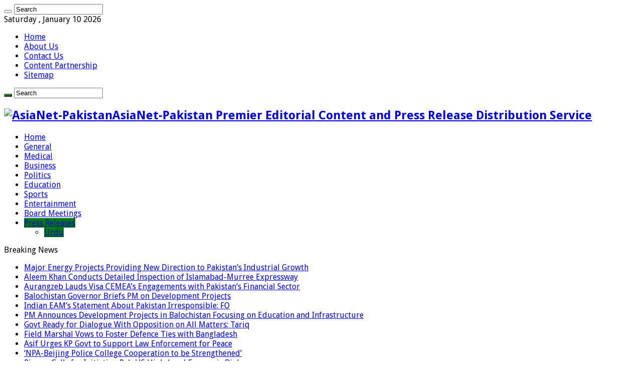

--- FILE ---
content_type: text/html; charset=UTF-8
request_url: https://asianetpakistan.com/international-science-organizations-sign-agreement-to-provide-hardware-for-the-deep-underground-neutrino-experiment/
body_size: 18233
content:
<!DOCTYPE html>
<html lang="en-US" prefix="og: http://ogp.me/ns#">
<head>
    <meta name="google-adsense-account" content="ca-pub-8014524801660126">
<meta charset="UTF-8" />
<link rel="pingback" href="https://asianetpakistan.com/xmlrpc.php" />
<title>International science organizations sign agreement to provide hardware for the Deep Underground Neutrino Experiment &#8211; AsiaNet-Pakistan</title>
<meta property="og:title" content="International science organizations sign agreement to provide hardware for the Deep Underground Neutrino Experiment - AsiaNet-Pakistan"/>
<meta property="og:type" content="article"/>
<meta property="og:description" content="Ten international funding agencies will contribute to the construction of the gigantic particle dete"/>
<meta property="og:url" content="https://asianetpakistan.com/international-science-organizations-sign-agreement-to-provide-hardware-for-the-deep-underground-neutrino-experiment/"/>
<meta property="og:site_name" content="AsiaNet-Pakistan"/>
<meta name='robots' content='max-image-preview:large' />
	<style>img:is([sizes="auto" i], [sizes^="auto," i]) { contain-intrinsic-size: 3000px 1500px }</style>
	<link rel='dns-prefetch' href='//fonts.googleapis.com' />
<link rel="alternate" type="application/rss+xml" title="AsiaNet-Pakistan &raquo; Feed" href="https://asianetpakistan.com/feed/" />
<link rel="alternate" type="application/rss+xml" title="AsiaNet-Pakistan &raquo; Comments Feed" href="https://asianetpakistan.com/comments/feed/" />
<script type="text/javascript">
/* <![CDATA[ */
window._wpemojiSettings = {"baseUrl":"https:\/\/s.w.org\/images\/core\/emoji\/16.0.1\/72x72\/","ext":".png","svgUrl":"https:\/\/s.w.org\/images\/core\/emoji\/16.0.1\/svg\/","svgExt":".svg","source":{"concatemoji":"https:\/\/asianetpakistan.com\/wp-includes\/js\/wp-emoji-release.min.js"}};
/*! This file is auto-generated */
!function(s,n){var o,i,e;function c(e){try{var t={supportTests:e,timestamp:(new Date).valueOf()};sessionStorage.setItem(o,JSON.stringify(t))}catch(e){}}function p(e,t,n){e.clearRect(0,0,e.canvas.width,e.canvas.height),e.fillText(t,0,0);var t=new Uint32Array(e.getImageData(0,0,e.canvas.width,e.canvas.height).data),a=(e.clearRect(0,0,e.canvas.width,e.canvas.height),e.fillText(n,0,0),new Uint32Array(e.getImageData(0,0,e.canvas.width,e.canvas.height).data));return t.every(function(e,t){return e===a[t]})}function u(e,t){e.clearRect(0,0,e.canvas.width,e.canvas.height),e.fillText(t,0,0);for(var n=e.getImageData(16,16,1,1),a=0;a<n.data.length;a++)if(0!==n.data[a])return!1;return!0}function f(e,t,n,a){switch(t){case"flag":return n(e,"\ud83c\udff3\ufe0f\u200d\u26a7\ufe0f","\ud83c\udff3\ufe0f\u200b\u26a7\ufe0f")?!1:!n(e,"\ud83c\udde8\ud83c\uddf6","\ud83c\udde8\u200b\ud83c\uddf6")&&!n(e,"\ud83c\udff4\udb40\udc67\udb40\udc62\udb40\udc65\udb40\udc6e\udb40\udc67\udb40\udc7f","\ud83c\udff4\u200b\udb40\udc67\u200b\udb40\udc62\u200b\udb40\udc65\u200b\udb40\udc6e\u200b\udb40\udc67\u200b\udb40\udc7f");case"emoji":return!a(e,"\ud83e\udedf")}return!1}function g(e,t,n,a){var r="undefined"!=typeof WorkerGlobalScope&&self instanceof WorkerGlobalScope?new OffscreenCanvas(300,150):s.createElement("canvas"),o=r.getContext("2d",{willReadFrequently:!0}),i=(o.textBaseline="top",o.font="600 32px Arial",{});return e.forEach(function(e){i[e]=t(o,e,n,a)}),i}function t(e){var t=s.createElement("script");t.src=e,t.defer=!0,s.head.appendChild(t)}"undefined"!=typeof Promise&&(o="wpEmojiSettingsSupports",i=["flag","emoji"],n.supports={everything:!0,everythingExceptFlag:!0},e=new Promise(function(e){s.addEventListener("DOMContentLoaded",e,{once:!0})}),new Promise(function(t){var n=function(){try{var e=JSON.parse(sessionStorage.getItem(o));if("object"==typeof e&&"number"==typeof e.timestamp&&(new Date).valueOf()<e.timestamp+604800&&"object"==typeof e.supportTests)return e.supportTests}catch(e){}return null}();if(!n){if("undefined"!=typeof Worker&&"undefined"!=typeof OffscreenCanvas&&"undefined"!=typeof URL&&URL.createObjectURL&&"undefined"!=typeof Blob)try{var e="postMessage("+g.toString()+"("+[JSON.stringify(i),f.toString(),p.toString(),u.toString()].join(",")+"));",a=new Blob([e],{type:"text/javascript"}),r=new Worker(URL.createObjectURL(a),{name:"wpTestEmojiSupports"});return void(r.onmessage=function(e){c(n=e.data),r.terminate(),t(n)})}catch(e){}c(n=g(i,f,p,u))}t(n)}).then(function(e){for(var t in e)n.supports[t]=e[t],n.supports.everything=n.supports.everything&&n.supports[t],"flag"!==t&&(n.supports.everythingExceptFlag=n.supports.everythingExceptFlag&&n.supports[t]);n.supports.everythingExceptFlag=n.supports.everythingExceptFlag&&!n.supports.flag,n.DOMReady=!1,n.readyCallback=function(){n.DOMReady=!0}}).then(function(){return e}).then(function(){var e;n.supports.everything||(n.readyCallback(),(e=n.source||{}).concatemoji?t(e.concatemoji):e.wpemoji&&e.twemoji&&(t(e.twemoji),t(e.wpemoji)))}))}((window,document),window._wpemojiSettings);
/* ]]> */
</script>

<style id='wp-emoji-styles-inline-css' type='text/css'>

	img.wp-smiley, img.emoji {
		display: inline !important;
		border: none !important;
		box-shadow: none !important;
		height: 1em !important;
		width: 1em !important;
		margin: 0 0.07em !important;
		vertical-align: -0.1em !important;
		background: none !important;
		padding: 0 !important;
	}
</style>
<link rel='stylesheet' id='wp-block-library-css' href='https://asianetpakistan.com/wp-includes/css/dist/block-library/style.min.css' type='text/css' media='all' />
<style id='classic-theme-styles-inline-css' type='text/css'>
/*! This file is auto-generated */
.wp-block-button__link{color:#fff;background-color:#32373c;border-radius:9999px;box-shadow:none;text-decoration:none;padding:calc(.667em + 2px) calc(1.333em + 2px);font-size:1.125em}.wp-block-file__button{background:#32373c;color:#fff;text-decoration:none}
</style>
<style id='global-styles-inline-css' type='text/css'>
:root{--wp--preset--aspect-ratio--square: 1;--wp--preset--aspect-ratio--4-3: 4/3;--wp--preset--aspect-ratio--3-4: 3/4;--wp--preset--aspect-ratio--3-2: 3/2;--wp--preset--aspect-ratio--2-3: 2/3;--wp--preset--aspect-ratio--16-9: 16/9;--wp--preset--aspect-ratio--9-16: 9/16;--wp--preset--color--black: #000000;--wp--preset--color--cyan-bluish-gray: #abb8c3;--wp--preset--color--white: #ffffff;--wp--preset--color--pale-pink: #f78da7;--wp--preset--color--vivid-red: #cf2e2e;--wp--preset--color--luminous-vivid-orange: #ff6900;--wp--preset--color--luminous-vivid-amber: #fcb900;--wp--preset--color--light-green-cyan: #7bdcb5;--wp--preset--color--vivid-green-cyan: #00d084;--wp--preset--color--pale-cyan-blue: #8ed1fc;--wp--preset--color--vivid-cyan-blue: #0693e3;--wp--preset--color--vivid-purple: #9b51e0;--wp--preset--gradient--vivid-cyan-blue-to-vivid-purple: linear-gradient(135deg,rgba(6,147,227,1) 0%,rgb(155,81,224) 100%);--wp--preset--gradient--light-green-cyan-to-vivid-green-cyan: linear-gradient(135deg,rgb(122,220,180) 0%,rgb(0,208,130) 100%);--wp--preset--gradient--luminous-vivid-amber-to-luminous-vivid-orange: linear-gradient(135deg,rgba(252,185,0,1) 0%,rgba(255,105,0,1) 100%);--wp--preset--gradient--luminous-vivid-orange-to-vivid-red: linear-gradient(135deg,rgba(255,105,0,1) 0%,rgb(207,46,46) 100%);--wp--preset--gradient--very-light-gray-to-cyan-bluish-gray: linear-gradient(135deg,rgb(238,238,238) 0%,rgb(169,184,195) 100%);--wp--preset--gradient--cool-to-warm-spectrum: linear-gradient(135deg,rgb(74,234,220) 0%,rgb(151,120,209) 20%,rgb(207,42,186) 40%,rgb(238,44,130) 60%,rgb(251,105,98) 80%,rgb(254,248,76) 100%);--wp--preset--gradient--blush-light-purple: linear-gradient(135deg,rgb(255,206,236) 0%,rgb(152,150,240) 100%);--wp--preset--gradient--blush-bordeaux: linear-gradient(135deg,rgb(254,205,165) 0%,rgb(254,45,45) 50%,rgb(107,0,62) 100%);--wp--preset--gradient--luminous-dusk: linear-gradient(135deg,rgb(255,203,112) 0%,rgb(199,81,192) 50%,rgb(65,88,208) 100%);--wp--preset--gradient--pale-ocean: linear-gradient(135deg,rgb(255,245,203) 0%,rgb(182,227,212) 50%,rgb(51,167,181) 100%);--wp--preset--gradient--electric-grass: linear-gradient(135deg,rgb(202,248,128) 0%,rgb(113,206,126) 100%);--wp--preset--gradient--midnight: linear-gradient(135deg,rgb(2,3,129) 0%,rgb(40,116,252) 100%);--wp--preset--font-size--small: 13px;--wp--preset--font-size--medium: 20px;--wp--preset--font-size--large: 36px;--wp--preset--font-size--x-large: 42px;--wp--preset--spacing--20: 0.44rem;--wp--preset--spacing--30: 0.67rem;--wp--preset--spacing--40: 1rem;--wp--preset--spacing--50: 1.5rem;--wp--preset--spacing--60: 2.25rem;--wp--preset--spacing--70: 3.38rem;--wp--preset--spacing--80: 5.06rem;--wp--preset--shadow--natural: 6px 6px 9px rgba(0, 0, 0, 0.2);--wp--preset--shadow--deep: 12px 12px 50px rgba(0, 0, 0, 0.4);--wp--preset--shadow--sharp: 6px 6px 0px rgba(0, 0, 0, 0.2);--wp--preset--shadow--outlined: 6px 6px 0px -3px rgba(255, 255, 255, 1), 6px 6px rgba(0, 0, 0, 1);--wp--preset--shadow--crisp: 6px 6px 0px rgba(0, 0, 0, 1);}:where(.is-layout-flex){gap: 0.5em;}:where(.is-layout-grid){gap: 0.5em;}body .is-layout-flex{display: flex;}.is-layout-flex{flex-wrap: wrap;align-items: center;}.is-layout-flex > :is(*, div){margin: 0;}body .is-layout-grid{display: grid;}.is-layout-grid > :is(*, div){margin: 0;}:where(.wp-block-columns.is-layout-flex){gap: 2em;}:where(.wp-block-columns.is-layout-grid){gap: 2em;}:where(.wp-block-post-template.is-layout-flex){gap: 1.25em;}:where(.wp-block-post-template.is-layout-grid){gap: 1.25em;}.has-black-color{color: var(--wp--preset--color--black) !important;}.has-cyan-bluish-gray-color{color: var(--wp--preset--color--cyan-bluish-gray) !important;}.has-white-color{color: var(--wp--preset--color--white) !important;}.has-pale-pink-color{color: var(--wp--preset--color--pale-pink) !important;}.has-vivid-red-color{color: var(--wp--preset--color--vivid-red) !important;}.has-luminous-vivid-orange-color{color: var(--wp--preset--color--luminous-vivid-orange) !important;}.has-luminous-vivid-amber-color{color: var(--wp--preset--color--luminous-vivid-amber) !important;}.has-light-green-cyan-color{color: var(--wp--preset--color--light-green-cyan) !important;}.has-vivid-green-cyan-color{color: var(--wp--preset--color--vivid-green-cyan) !important;}.has-pale-cyan-blue-color{color: var(--wp--preset--color--pale-cyan-blue) !important;}.has-vivid-cyan-blue-color{color: var(--wp--preset--color--vivid-cyan-blue) !important;}.has-vivid-purple-color{color: var(--wp--preset--color--vivid-purple) !important;}.has-black-background-color{background-color: var(--wp--preset--color--black) !important;}.has-cyan-bluish-gray-background-color{background-color: var(--wp--preset--color--cyan-bluish-gray) !important;}.has-white-background-color{background-color: var(--wp--preset--color--white) !important;}.has-pale-pink-background-color{background-color: var(--wp--preset--color--pale-pink) !important;}.has-vivid-red-background-color{background-color: var(--wp--preset--color--vivid-red) !important;}.has-luminous-vivid-orange-background-color{background-color: var(--wp--preset--color--luminous-vivid-orange) !important;}.has-luminous-vivid-amber-background-color{background-color: var(--wp--preset--color--luminous-vivid-amber) !important;}.has-light-green-cyan-background-color{background-color: var(--wp--preset--color--light-green-cyan) !important;}.has-vivid-green-cyan-background-color{background-color: var(--wp--preset--color--vivid-green-cyan) !important;}.has-pale-cyan-blue-background-color{background-color: var(--wp--preset--color--pale-cyan-blue) !important;}.has-vivid-cyan-blue-background-color{background-color: var(--wp--preset--color--vivid-cyan-blue) !important;}.has-vivid-purple-background-color{background-color: var(--wp--preset--color--vivid-purple) !important;}.has-black-border-color{border-color: var(--wp--preset--color--black) !important;}.has-cyan-bluish-gray-border-color{border-color: var(--wp--preset--color--cyan-bluish-gray) !important;}.has-white-border-color{border-color: var(--wp--preset--color--white) !important;}.has-pale-pink-border-color{border-color: var(--wp--preset--color--pale-pink) !important;}.has-vivid-red-border-color{border-color: var(--wp--preset--color--vivid-red) !important;}.has-luminous-vivid-orange-border-color{border-color: var(--wp--preset--color--luminous-vivid-orange) !important;}.has-luminous-vivid-amber-border-color{border-color: var(--wp--preset--color--luminous-vivid-amber) !important;}.has-light-green-cyan-border-color{border-color: var(--wp--preset--color--light-green-cyan) !important;}.has-vivid-green-cyan-border-color{border-color: var(--wp--preset--color--vivid-green-cyan) !important;}.has-pale-cyan-blue-border-color{border-color: var(--wp--preset--color--pale-cyan-blue) !important;}.has-vivid-cyan-blue-border-color{border-color: var(--wp--preset--color--vivid-cyan-blue) !important;}.has-vivid-purple-border-color{border-color: var(--wp--preset--color--vivid-purple) !important;}.has-vivid-cyan-blue-to-vivid-purple-gradient-background{background: var(--wp--preset--gradient--vivid-cyan-blue-to-vivid-purple) !important;}.has-light-green-cyan-to-vivid-green-cyan-gradient-background{background: var(--wp--preset--gradient--light-green-cyan-to-vivid-green-cyan) !important;}.has-luminous-vivid-amber-to-luminous-vivid-orange-gradient-background{background: var(--wp--preset--gradient--luminous-vivid-amber-to-luminous-vivid-orange) !important;}.has-luminous-vivid-orange-to-vivid-red-gradient-background{background: var(--wp--preset--gradient--luminous-vivid-orange-to-vivid-red) !important;}.has-very-light-gray-to-cyan-bluish-gray-gradient-background{background: var(--wp--preset--gradient--very-light-gray-to-cyan-bluish-gray) !important;}.has-cool-to-warm-spectrum-gradient-background{background: var(--wp--preset--gradient--cool-to-warm-spectrum) !important;}.has-blush-light-purple-gradient-background{background: var(--wp--preset--gradient--blush-light-purple) !important;}.has-blush-bordeaux-gradient-background{background: var(--wp--preset--gradient--blush-bordeaux) !important;}.has-luminous-dusk-gradient-background{background: var(--wp--preset--gradient--luminous-dusk) !important;}.has-pale-ocean-gradient-background{background: var(--wp--preset--gradient--pale-ocean) !important;}.has-electric-grass-gradient-background{background: var(--wp--preset--gradient--electric-grass) !important;}.has-midnight-gradient-background{background: var(--wp--preset--gradient--midnight) !important;}.has-small-font-size{font-size: var(--wp--preset--font-size--small) !important;}.has-medium-font-size{font-size: var(--wp--preset--font-size--medium) !important;}.has-large-font-size{font-size: var(--wp--preset--font-size--large) !important;}.has-x-large-font-size{font-size: var(--wp--preset--font-size--x-large) !important;}
:where(.wp-block-post-template.is-layout-flex){gap: 1.25em;}:where(.wp-block-post-template.is-layout-grid){gap: 1.25em;}
:where(.wp-block-columns.is-layout-flex){gap: 2em;}:where(.wp-block-columns.is-layout-grid){gap: 2em;}
:root :where(.wp-block-pullquote){font-size: 1.5em;line-height: 1.6;}
</style>
<link rel='stylesheet' id='dashicons-css' href='https://asianetpakistan.com/wp-includes/css/dashicons.min.css' type='text/css' media='all' />
<link rel='stylesheet' id='admin-bar-css' href='https://asianetpakistan.com/wp-includes/css/admin-bar.min.css' type='text/css' media='all' />
<style id='admin-bar-inline-css' type='text/css'>

    /* Hide CanvasJS credits for P404 charts specifically */
    #p404RedirectChart .canvasjs-chart-credit {
        display: none !important;
    }
    
    #p404RedirectChart canvas {
        border-radius: 6px;
    }

    .p404-redirect-adminbar-weekly-title {
        font-weight: bold;
        font-size: 14px;
        color: #fff;
        margin-bottom: 6px;
    }

    #wpadminbar #wp-admin-bar-p404_free_top_button .ab-icon:before {
        content: "\f103";
        color: #dc3545;
        top: 3px;
    }
    
    #wp-admin-bar-p404_free_top_button .ab-item {
        min-width: 80px !important;
        padding: 0px !important;
    }
    
    /* Ensure proper positioning and z-index for P404 dropdown */
    .p404-redirect-adminbar-dropdown-wrap { 
        min-width: 0; 
        padding: 0;
        position: static !important;
    }
    
    #wpadminbar #wp-admin-bar-p404_free_top_button_dropdown {
        position: static !important;
    }
    
    #wpadminbar #wp-admin-bar-p404_free_top_button_dropdown .ab-item {
        padding: 0 !important;
        margin: 0 !important;
    }
    
    .p404-redirect-dropdown-container {
        min-width: 340px;
        padding: 18px 18px 12px 18px;
        background: #23282d !important;
        color: #fff;
        border-radius: 12px;
        box-shadow: 0 8px 32px rgba(0,0,0,0.25);
        margin-top: 10px;
        position: relative !important;
        z-index: 999999 !important;
        display: block !important;
        border: 1px solid #444;
    }
    
    /* Ensure P404 dropdown appears on hover */
    #wpadminbar #wp-admin-bar-p404_free_top_button .p404-redirect-dropdown-container { 
        display: none !important;
    }
    
    #wpadminbar #wp-admin-bar-p404_free_top_button:hover .p404-redirect-dropdown-container { 
        display: block !important;
    }
    
    #wpadminbar #wp-admin-bar-p404_free_top_button:hover #wp-admin-bar-p404_free_top_button_dropdown .p404-redirect-dropdown-container {
        display: block !important;
    }
    
    .p404-redirect-card {
        background: #2c3338;
        border-radius: 8px;
        padding: 18px 18px 12px 18px;
        box-shadow: 0 2px 8px rgba(0,0,0,0.07);
        display: flex;
        flex-direction: column;
        align-items: flex-start;
        border: 1px solid #444;
    }
    
    .p404-redirect-btn {
        display: inline-block;
        background: #dc3545;
        color: #fff !important;
        font-weight: bold;
        padding: 5px 22px;
        border-radius: 8px;
        text-decoration: none;
        font-size: 17px;
        transition: background 0.2s, box-shadow 0.2s;
        margin-top: 8px;
        box-shadow: 0 2px 8px rgba(220,53,69,0.15);
        text-align: center;
        line-height: 1.6;
    }
    
    .p404-redirect-btn:hover {
        background: #c82333;
        color: #fff !important;
        box-shadow: 0 4px 16px rgba(220,53,69,0.25);
    }
    
    /* Prevent conflicts with other admin bar dropdowns */
    #wpadminbar .ab-top-menu > li:hover > .ab-item,
    #wpadminbar .ab-top-menu > li.hover > .ab-item {
        z-index: auto;
    }
    
    #wpadminbar #wp-admin-bar-p404_free_top_button:hover > .ab-item {
        z-index: 999998 !important;
    }
    
</style>
<link rel='stylesheet' id='contact-form-7-css' href='https://asianetpakistan.com/wp-content/plugins/contact-form-7/includes/css/styles.css' type='text/css' media='all' />
<link rel='stylesheet' id='customwprest-css' href='https://asianetpakistan.com/wp-content/plugins/custom-wp-rest-api/public/css/customwprest-public.css' type='text/css' media='all' />
<link rel='stylesheet' id='taqyeem-buttons-style-css' href='https://asianetpakistan.com/wp-content/plugins/taqyeem-buttons/assets/style.css' type='text/css' media='all' />
<link rel='stylesheet' id='taqyeem-style-css' href='https://asianetpakistan.com/wp-content/plugins/taqyeem/style.css' type='text/css' media='all' />
<link rel='stylesheet' id='tie-style-css' href='https://asianetpakistan.com/wp-content/themes/sahifa/style.css' type='text/css' media='all' />
<link rel='stylesheet' id='tie-ilightbox-skin-css' href='https://asianetpakistan.com/wp-content/themes/sahifa/css/ilightbox/dark-skin/skin.css' type='text/css' media='all' />
<link rel='stylesheet' id='Droid+Sans-css' href='https://fonts.googleapis.com/css?family=Droid+Sans%3Aregular%2C700' type='text/css' media='all' />
<script type="text/javascript" src="https://asianetpakistan.com/wp-includes/js/jquery/jquery.min.js" id="jquery-core-js"></script>
<script type="text/javascript" src="https://asianetpakistan.com/wp-includes/js/jquery/jquery-migrate.min.js" id="jquery-migrate-js"></script>
<script type="text/javascript" src="https://asianetpakistan.com/wp-content/plugins/custom-wp-rest-api/public/js/customwprest-public.js" id="customwprest-js"></script>
<script type="text/javascript" src="https://asianetpakistan.com/wp-content/plugins/taqyeem/js/tie.js" id="taqyeem-main-js"></script>
<link rel="https://api.w.org/" href="https://asianetpakistan.com/wp-json/" /><link rel="alternate" title="JSON" type="application/json" href="https://asianetpakistan.com/wp-json/wp/v2/posts/538045" /><link rel="EditURI" type="application/rsd+xml" title="RSD" href="https://asianetpakistan.com/xmlrpc.php?rsd" />
<meta name="generator" content="WordPress 6.8.3" />
<link rel="canonical" href="https://asianetpakistan.com/international-science-organizations-sign-agreement-to-provide-hardware-for-the-deep-underground-neutrino-experiment/" />
<link rel='shortlink' href='https://asianetpakistan.com/?p=538045' />
<link rel="alternate" title="oEmbed (JSON)" type="application/json+oembed" href="https://asianetpakistan.com/wp-json/oembed/1.0/embed?url=https%3A%2F%2Fasianetpakistan.com%2Finternational-science-organizations-sign-agreement-to-provide-hardware-for-the-deep-underground-neutrino-experiment%2F" />
<link rel="alternate" title="oEmbed (XML)" type="text/xml+oembed" href="https://asianetpakistan.com/wp-json/oembed/1.0/embed?url=https%3A%2F%2Fasianetpakistan.com%2Finternational-science-organizations-sign-agreement-to-provide-hardware-for-the-deep-underground-neutrino-experiment%2F&#038;format=xml" />
<script type='text/javascript'>
/* <![CDATA[ */
var taqyeem = {"ajaxurl":"https://asianetpakistan.com/wp-admin/admin-ajax.php" , "your_rating":"Your Rating:"};
/* ]]> */
</script>

<style type="text/css" media="screen">

</style>
<link rel="shortcut icon" href="https://asianetpakistan.com/wp-content/uploads/2020/06/logo-f21.png" title="Favicon" />
<!--[if IE]>
<script type="text/javascript">jQuery(document).ready(function (){ jQuery(".menu-item").has("ul").children("a").attr("aria-haspopup", "true");});</script>
<![endif]-->
<!--[if lt IE 9]>
<script src="https://asianetpakistan.com/wp-content/themes/sahifa/js/html5.js"></script>
<script src="https://asianetpakistan.com/wp-content/themes/sahifa/js/selectivizr-min.js"></script>
<![endif]-->
<!--[if IE 9]>
<link rel="stylesheet" type="text/css" media="all" href="https://asianetpakistan.com/wp-content/themes/sahifa/css/ie9.css" />
<![endif]-->
<!--[if IE 8]>
<link rel="stylesheet" type="text/css" media="all" href="https://asianetpakistan.com/wp-content/themes/sahifa/css/ie8.css" />
<![endif]-->
<!--[if IE 7]>
<link rel="stylesheet" type="text/css" media="all" href="https://asianetpakistan.com/wp-content/themes/sahifa/css/ie7.css" />
<![endif]-->


<meta name="viewport" content="width=device-width, initial-scale=1.0" />



<style type="text/css" media="screen">

body{
	font-family: 'Droid Sans';
}

#main-nav,
.cat-box-content,
#sidebar .widget-container,
.post-listing,
#commentform {
	border-bottom-color: #027a02;
}

.search-block .search-button,
#topcontrol,
#main-nav ul li.current-menu-item a,
#main-nav ul li.current-menu-item a:hover,
#main-nav ul li.current_page_parent a,
#main-nav ul li.current_page_parent a:hover,
#main-nav ul li.current-menu-parent a,
#main-nav ul li.current-menu-parent a:hover,
#main-nav ul li.current-page-ancestor a,
#main-nav ul li.current-page-ancestor a:hover,
.pagination span.current,
.share-post span.share-text,
.flex-control-paging li a.flex-active,
.ei-slider-thumbs li.ei-slider-element,
.review-percentage .review-item span span,
.review-final-score,
.button,
a.button,
a.more-link,
#main-content input[type="submit"],
.form-submit #submit,
#login-form .login-button,
.widget-feedburner .feedburner-subscribe,
input[type="submit"],
#buddypress button,
#buddypress a.button,
#buddypress input[type=submit],
#buddypress input[type=reset],
#buddypress ul.button-nav li a,
#buddypress div.generic-button a,
#buddypress .comment-reply-link,
#buddypress div.item-list-tabs ul li a span,
#buddypress div.item-list-tabs ul li.selected a,
#buddypress div.item-list-tabs ul li.current a,
#buddypress #members-directory-form div.item-list-tabs ul li.selected span,
#members-list-options a.selected,
#groups-list-options a.selected,
body.dark-skin #buddypress div.item-list-tabs ul li a span,
body.dark-skin #buddypress div.item-list-tabs ul li.selected a,
body.dark-skin #buddypress div.item-list-tabs ul li.current a,
body.dark-skin #members-list-options a.selected,
body.dark-skin #groups-list-options a.selected,
.search-block-large .search-button,
#featured-posts .flex-next:hover,
#featured-posts .flex-prev:hover,
a.tie-cart span.shooping-count,
.woocommerce span.onsale,
.woocommerce-page span.onsale ,
.woocommerce .widget_price_filter .ui-slider .ui-slider-handle,
.woocommerce-page .widget_price_filter .ui-slider .ui-slider-handle,
#check-also-close,
a.post-slideshow-next,
a.post-slideshow-prev,
.widget_price_filter .ui-slider .ui-slider-handle,
.quantity .minus:hover,
.quantity .plus:hover,
.mejs-container .mejs-controls .mejs-time-rail .mejs-time-current,
#reading-position-indicator  {
	background-color:#027a02;
}

::-webkit-scrollbar-thumb{
	background-color:#027a02 !important;
}

#theme-footer,
#theme-header,
.top-nav ul li.current-menu-item:before,
#main-nav .menu-sub-content ,
#main-nav ul ul,
#check-also-box {
	border-top-color: #027a02;
}

.search-block:after {
	border-right-color:#027a02;
}

body.rtl .search-block:after {
	border-left-color:#027a02;
}

#main-nav ul > li.menu-item-has-children:hover > a:after,
#main-nav ul > li.mega-menu:hover > a:after {
	border-color:transparent transparent #027a02;
}

.widget.timeline-posts li a:hover,
.widget.timeline-posts li a:hover span.tie-date {
	color: #027a02;
}

.widget.timeline-posts li a:hover span.tie-date:before {
	background: #027a02;
	border-color: #027a02;
}

#order_review,
#order_review_heading {
	border-color: #027a02;
}


#main-nav ul li a:hover, #main-nav ul li:hover > a, #main-nav ul :hover > a , #main-nav  ul ul li:hover > a, #main-nav  ul ul :hover > a {
	color: #d9d9d9;
}
		
</style>

		<script type="text/javascript">
			/* <![CDATA[ */
				var sf_position = '0';
				var sf_templates = "<a href=\"{search_url_escaped}\">View All Results<\/a>";
				var sf_input = '.search-live';
				jQuery(document).ready(function(){
					jQuery(sf_input).ajaxyLiveSearch({"expand":false,"searchUrl":"https:\/\/asianetpakistan.com\/?s=%s","text":"Search","delay":500,"iwidth":180,"width":315,"ajaxUrl":"https:\/\/asianetpakistan.com\/wp-admin\/admin-ajax.php","rtl":0});
					jQuery(".live-search_ajaxy-selective-input").keyup(function() {
						var width = jQuery(this).val().length * 8;
						if(width < 50) {
							width = 50;
						}
						jQuery(this).width(width);
					});
					jQuery(".live-search_ajaxy-selective-search").click(function() {
						jQuery(this).find(".live-search_ajaxy-selective-input").focus();
					});
					jQuery(".live-search_ajaxy-selective-close").click(function() {
						jQuery(this).parent().remove();
					});
				});
			/* ]]> */
		</script>
			
	<script type="text/javascript">
    (function (p,l,s) {
        var c=l.getElementsByTagName('link'),f=c[c.length-1],j=l.createElement('link');j.async=true;j.rel='stylesheet'; 
        j.type='text/'+s; j.href='https://www.plsclear.com/'+s+'/'+p+'.'+s; f.parentNode.insertBefore(j,f);
    })('qlbtn', document, 'css'); 
    function clearSearchBtn(isn) {
        window.open('https://www.plsclear.com/pages/ClearWizard.aspx?provider=[Asianet-Pakistan]&id=' + isn);
    }
</script>
                
</head>
<body id="top" class="wp-singular post-template-default single single-post postid-538045 single-format-standard wp-theme-sahifa lazy-enabled">

<div class="wrapper-outer">

	<div class="background-cover"></div>

	<aside id="slide-out">

			<div class="search-mobile">
			<form method="get" id="searchform-mobile" action="https://asianetpakistan.com/">
				<button class="search-button" type="submit" value="Search"><i class="fa fa-search"></i></button>
				<input type="text" id="s-mobile" name="s" title="Search" value="Search" onfocus="if (this.value == 'Search') {this.value = '';}" onblur="if (this.value == '') {this.value = 'Search';}"  />
			</form>
		</div><!-- .search-mobile /-->
	
			<div class="social-icons">
		<a class="ttip-none" title="Rss" href="https://asianetpakistan.com/feed/" target="_blank"><i class="fa fa-rss"></i></a><a class="ttip-none" title="Twitter" href="https://twitter.com/AsianetPakistan" target="_blank"><i class="fa fa-twitter"></i></a><a class="ttip-none" title="LinkedIn" href="https://pk.linkedin.com/company/asianet-pakistan" target="_blank"><i class="fa fa-linkedin"></i></a>
			</div>

	
		<div id="mobile-menu"  class="mobile-hide-icons"></div>
	</aside><!-- #slide-out /-->

		<div id="wrapper" class="wide-layout">
		<div class="inner-wrapper">

		<header id="theme-header" class="theme-header center-logo">
						<div id="top-nav" class="top-nav">
				<div class="container">

							<span class="today-date">Saturday , January 10 2026</span>
				<div class="top-menu"><ul id="menu-pages" class="menu"><li id="menu-item-15145" class="menu-item menu-item-type-custom menu-item-object-custom menu-item-home menu-item-15145"><a href="https://asianetpakistan.com/">Home</a></li>
<li id="menu-item-15146" class="menu-item menu-item-type-post_type menu-item-object-page menu-item-15146"><a href="https://asianetpakistan.com/about-us/">About Us</a></li>
<li id="menu-item-15147" class="menu-item menu-item-type-post_type menu-item-object-page menu-item-15147"><a href="https://asianetpakistan.com/contact-us/">Contact Us</a></li>
<li id="menu-item-15148" class="menu-item menu-item-type-post_type menu-item-object-page menu-item-15148"><a href="https://asianetpakistan.com/news-feed-asianet-pakistan/">Content Partnership</a></li>
<li id="menu-item-467257" class="menu-item menu-item-type-post_type menu-item-object-page menu-item-467257"><a href="https://asianetpakistan.com/sitemap-xml/">Sitemap</a></li>
</ul></div>
						<div class="search-block">
						<form method="get" id="searchform-header" action="https://asianetpakistan.com/">
							<button class="search-button" type="submit" value="Search"><i class="fa fa-search"></i></button>
							<input class="search-live" type="text" id="s-header" name="s" title="Search" value="Search" onfocus="if (this.value == 'Search') {this.value = '';}" onblur="if (this.value == '') {this.value = 'Search';}"  />
						</form>
					</div><!-- .search-block /-->
	
	
				</div><!-- .container /-->
			</div><!-- .top-menu /-->
			
		<div class="header-content">

					<a id="slide-out-open" class="slide-out-open" href="#"><span></span></a>
		
			<div class="logo">
			<h2>								<a title="AsiaNet-Pakistan" href="https://asianetpakistan.com/">
					<img src="https://asianetpakistan.com/wp-content/uploads/2025/02/asianet-e1738906954689.png" alt="AsiaNet-Pakistan"  /><strong>AsiaNet-Pakistan Premier Editorial Content and Press Release Distribution Service</strong>
				</a>
			</h2>			</div><!-- .logo /-->
			<div class="e3lan e3lan-top">			<script async src="https://pagead2.googlesyndication.com/pagead/js/adsbygoogle.js?client=ca-pub-8014524801660126"
     crossorigin="anonymous"></script>				</div>			<div class="clear"></div>

		</div>
													<nav id="main-nav" class="fixed-enabled">
				<div class="container">

				
					<div class="main-menu"><ul id="menu-categories" class="menu"><li id="menu-item-491405" class="menu-item menu-item-type-custom menu-item-object-custom menu-item-home menu-item-491405"><a href="https://asianetpakistan.com/"><i class="fa fa-home"></i>Home</a></li>
<li id="menu-item-491406" class="menu-item menu-item-type-taxonomy menu-item-object-category menu-item-491406"><a href="https://asianetpakistan.com/category/general/">General</a></li>
<li id="menu-item-509512" class="menu-item menu-item-type-taxonomy menu-item-object-category menu-item-509512"><a href="https://asianetpakistan.com/category/medical/">Medical</a></li>
<li id="menu-item-485032" class="menu-item menu-item-type-taxonomy menu-item-object-category menu-item-485032"><a href="https://asianetpakistan.com/category/business/">Business</a></li>
<li id="menu-item-509514" class="menu-item menu-item-type-taxonomy menu-item-object-category menu-item-509514"><a href="https://asianetpakistan.com/category/politics/">Politics</a></li>
<li id="menu-item-472707" class="menu-item menu-item-type-taxonomy menu-item-object-category menu-item-472707"><a href="https://asianetpakistan.com/category/education/">Education</a></li>
<li id="menu-item-509516" class="menu-item menu-item-type-taxonomy menu-item-object-category menu-item-509516"><a href="https://asianetpakistan.com/category/sports-2/">Sports</a></li>
<li id="menu-item-509518" class="menu-item menu-item-type-taxonomy menu-item-object-category menu-item-509518"><a href="https://asianetpakistan.com/category/entertainment/">Entertainment</a></li>
<li id="menu-item-485034" class="menu-item menu-item-type-taxonomy menu-item-object-category menu-item-485034"><a href="https://asianetpakistan.com/category/board-meetings/">Board Meetings</a></li>
<li id="menu-item-467255" class="menu-item menu-item-type-taxonomy menu-item-object-category current-post-ancestor current-menu-parent current-post-parent menu-item-has-children menu-item-467255"><a href="https://asianetpakistan.com/category/press-release/">Press Releases</a>
<ul class="sub-menu menu-sub-content">
	<li id="menu-item-663497" class="menu-item menu-item-type-taxonomy menu-item-object-category menu-item-663497"><a href="https://asianetpakistan.com/category/urdu/">Urdu</a></li>
</ul>
</li>
</ul></div>										<a href="https://asianetpakistan.com/?tierand=1" class="random-article ttip" title="Random Article"><i class="fa fa-random"></i></a>
					
					
				</div>
			</nav><!-- .main-nav /-->
					</header><!-- #header /-->

		
	<div class="clear"></div>
	<div id="breaking-news" class="breaking-news">
		<span class="breaking-news-title"><i class="fa fa-bolt"></i> <span>Breaking News</span></span>
		
					<ul>
					<li><a href="https://asianetpakistan.com/major-energy-projects-providing-new-direction-to-pakistans-industrial-growth/" title="Major Energy Projects Providing New Direction to Pakistan&#8217;s Industrial Growth">Major Energy Projects Providing New Direction to Pakistan&#8217;s Industrial Growth</a></li>
					<li><a href="https://asianetpakistan.com/aleem-khan-conducts-detailed-inspection-of-islamabad-murree-expressway/" title="Aleem Khan Conducts Detailed Inspection of Islamabad-Murree Expressway">Aleem Khan Conducts Detailed Inspection of Islamabad-Murree Expressway</a></li>
					<li><a href="https://asianetpakistan.com/aurangzeb-lauds-visa-cemeas-engagements-with-pakistans-financial-sector/" title="Aurangzeb Lauds Visa CEMEA&#8217;s Engagements with Pakistan&#8217;s Financial Sector">Aurangzeb Lauds Visa CEMEA&#8217;s Engagements with Pakistan&#8217;s Financial Sector</a></li>
					<li><a href="https://asianetpakistan.com/balochistan-governor-briefs-pm-on-development-projects/" title="Balochistan Governor Briefs PM on Development Projects">Balochistan Governor Briefs PM on Development Projects</a></li>
					<li><a href="https://asianetpakistan.com/indian-eams-statement-about-pakistan-irresponsible-fo/" title="Indian EAM&#8217;s Statement About Pakistan Irresponsible: FO">Indian EAM&#8217;s Statement About Pakistan Irresponsible: FO</a></li>
					<li><a href="https://asianetpakistan.com/pm-announces-development-projects-in-balochistan-focusing-on-education-and-infrastructure/" title="PM Announces Development Projects in Balochistan Focusing on Education and Infrastructure">PM Announces Development Projects in Balochistan Focusing on Education and Infrastructure</a></li>
					<li><a href="https://asianetpakistan.com/govt-ready-for-dialogue-with-opposition-on-all-matters-tariq/" title="Govt Ready for Dialogue With Opposition on All Matters: Tariq">Govt Ready for Dialogue With Opposition on All Matters: Tariq</a></li>
					<li><a href="https://asianetpakistan.com/field-marshal-vows-to-foster-defence-ties-with-bangladesh/" title="Field Marshal Vows to Foster Defence Ties with Bangladesh">Field Marshal Vows to Foster Defence Ties with Bangladesh</a></li>
					<li><a href="https://asianetpakistan.com/asif-urges-kp-govt-to-support-law-enforcement-for-peace/" title="Asif Urges KP Govt to Support Law Enforcement for Peace">Asif Urges KP Govt to Support Law Enforcement for Peace</a></li>
					<li><a href="https://asianetpakistan.com/npa-beijing-police-college-cooperation-to-be-strengthened/" title="&#8216;NPA-Beijing Police College Cooperation to be Strengthened&#8217;">&#8216;NPA-Beijing Police College Cooperation to be Strengthened&#8217;</a></li>
					<li><a href="https://asianetpakistan.com/rizwan-calls-for-initiating-pak-us-high-level-economic-dialogue/" title="Rizwan Calls for Initiating Pak-US High-Level Economic Dialogue">Rizwan Calls for Initiating Pak-US High-Level Economic Dialogue</a></li>
					<li><a href="https://asianetpakistan.com/bangladesh-air-chief-seeks-to-strengthen-defence-cooperation-with-pakistan/" title="Bangladesh Air Chief Seeks to Strengthen Defence Cooperation with Pakistan">Bangladesh Air Chief Seeks to Strengthen Defence Cooperation with Pakistan</a></li>
					<li><a href="https://asianetpakistan.com/saudi-commander-lauds-pakistans-role-in-promoting-regional-peace/" title="Saudi Commander Lauds Pakistan&#8217;s Role in Promoting Regional Peace">Saudi Commander Lauds Pakistan&#8217;s Role in Promoting Regional Peace</a></li>
					<li><a href="https://asianetpakistan.com/five-danish-schools-to-be-established-in-balochistan-this-year-governor/" title="Five Danish Schools to Be Established in Balochistan This Year: Governor">Five Danish Schools to Be Established in Balochistan This Year: Governor</a></li>
					<li><a href="https://asianetpakistan.com/pak-eu-academic-ties-strengthened-through-erasmus-plus-engagement/" title="Pak-EU Academic Ties Strengthened Through Erasmus Plus Engagement">Pak-EU Academic Ties Strengthened Through Erasmus Plus Engagement</a></li>
					<li><a href="https://asianetpakistan.com/railways-minister-announces-to-upgrade-all-railway-stations/" title="Railways Minister Announces to Upgrade All Railway Stations">Railways Minister Announces to Upgrade All Railway Stations</a></li>
					<li><a href="https://asianetpakistan.com/ppra-and-gbppra-sign-mou-to-implement-epads-in-gilgit-baltistan/" title="PPRA and GBPPRA Sign MoU to Implement EPADS in Gilgit-Baltistan">PPRA and GBPPRA Sign MoU to Implement EPADS in Gilgit-Baltistan</a></li>
					<li><a href="https://asianetpakistan.com/pakistan-and-bangladesh-discuss-recent-regional-developments/" title="Pakistan and Bangladesh Discuss Recent Regional Developments">Pakistan and Bangladesh Discuss Recent Regional Developments</a></li>
					<li><a href="https://asianetpakistan.com/armed-forces-remain-steadfast-in-safeguarding-countrys-sovereignty-field-marshal/" title="Armed Forces Remain Steadfast in Safeguarding Country&#8217;s Sovereignty: Field Marshal">Armed Forces Remain Steadfast in Safeguarding Country&#8217;s Sovereignty: Field Marshal</a></li>
					<li><a href="https://asianetpakistan.com/govt-to-take-further-steps-to-protect-chinese-personnel-naqvi/" title="Govt to Take Further Steps to Protect Chinese Personnel: Naqvi">Govt to Take Further Steps to Protect Chinese Personnel: Naqvi</a></li>
					</ul>
					
		
		<script type="text/javascript">
			jQuery(document).ready(function(){
								jQuery('#breaking-news ul').innerFade({animationType: 'fade', speed: 1200 , timeout: 4000});
							});
					</script>
	</div> <!-- .breaking-news -->

	<div class="e3lan e3lan-below_header">			<!-- /30496760/asianetpakistan.com_970x90 -->
<div id='div-gpt-ad-1679744261422-0' style='min-width: 970px; min-height: 90px;'>
  <script>
    googletag.cmd.push(function() { googletag.display('div-gpt-ad-1679744261422-0'); });
  </script>
</div>				</div>
	<div id="main-content" class="container sidebar-left">

	
	
	
	
	
	<div class="content">

		
		<nav id="crumbs"><a href="https://asianetpakistan.com/"><span class="fa fa-home" aria-hidden="true"></span> Home</a><span class="delimiter">/</span><a href="https://asianetpakistan.com/category/africa/">Africa</a><span class="delimiter">/</span><span class="current">International science organizations sign agreement to provide hardware for the Deep Underground Neutrino Experiment</span></nav><script type="application/ld+json">{"@context":"http:\/\/schema.org","@type":"BreadcrumbList","@id":"#Breadcrumb","itemListElement":[{"@type":"ListItem","position":1,"item":{"name":"Home","@id":"https:\/\/asianetpakistan.com\/"}},{"@type":"ListItem","position":2,"item":{"name":"Africa","@id":"https:\/\/asianetpakistan.com\/category\/africa\/"}}]}</script>
		

		<div class="e3lan e3lan-post">			<!-- /30496760/asianetpakistan.com_468x60 -->
<div id='div-gpt-ad-1679744198579-0' style='min-width: 468px; min-height: 60px;'>
  <script>
    googletag.cmd.push(function() { googletag.display('div-gpt-ad-1679744198579-0'); });
  </script>
</div>				</div>
		<article class="post-listing post-538045 post type-post status-publish format-standard  category-africa category-asean category-english category-globe-newswire category-mena category-pakistan category-press-release category-south-africa" id="the-post">
			
			<div class="post-inner">

							<h1 class="name post-title entry-title"><span itemprop="name">International science organizations sign agreement to provide hardware for the Deep Underground Neutrino Experiment</span></h1>

						
<p class="post-meta">
	
		
	<span class="tie-date"><i class="fa fa-clock-o"></i>December 6, 2023</span>	
	<span class="post-cats"><i class="fa fa-folder"></i><a href="https://asianetpakistan.com/category/africa/" rel="category tag">Africa</a>, <a href="https://asianetpakistan.com/category/asean/" rel="category tag">Asean</a>, <a href="https://asianetpakistan.com/category/english/" rel="category tag">English</a>, <a href="https://asianetpakistan.com/category/globe-newswire/" rel="category tag">GLOBE-NEWSWIRE</a>, <a href="https://asianetpakistan.com/category/mena/" rel="category tag">MENA</a>, <a href="https://asianetpakistan.com/category/pakistan/" rel="category tag">Pakistan</a>, <a href="https://asianetpakistan.com/category/press-release/" rel="category tag">Press Release</a>, <a href="https://asianetpakistan.com/category/south-africa/" rel="category tag">South Africa</a></span>
	
</p>
<div class="clear"></div>
			
				<div class="entry">
					<div class="share-post">
	<span class="share-text">Share</span>

		<ul class="flat-social">
				<li><a href="https://twitter.com/intent/tweet?text=International+science+organizations+sign+agreement+to+provide+hardware+for+the+Deep+Underground+Neutrino+Experiment&url=https://asianetpakistan.com/?p=538045" class="social-twitter" rel="external" target="_blank"><i class="fa fa-twitter"></i> <span>Twitter</span></a></li>
					<li><a href="https://www.linkedin.com/shareArticle?mini=true&amp;url=https://asianetpakistan.com/international-science-organizations-sign-agreement-to-provide-hardware-for-the-deep-underground-neutrino-experiment/&amp;title=International+science+organizations+sign+agreement+to+provide+hardware+for+the+Deep+Underground+Neutrino+Experiment" class="social-linkedin" rel="external" target="_blank"><i class="fa fa-linkedin"></i> <span>LinkedIn</span></a></li>
			</ul>
		<div class="clear"></div>
</div> <!-- .share-post -->

						<section id="related_posts">
		<div class="block-head">
			<h3>Related Articles</h3><div class="stripe-line"></div>
		</div>
		<div class="post-listing">
						<div class="related-item">
							
				<h3><a href="https://asianetpakistan.com/attindas-hygiene-partners-expands-european-position-with-key-acquisition/" rel="bookmark">Attindas Hygiene Partners Expands European Position with Key Acquisition</a></h3>
				<p class="post-meta"><span class="tie-date"><i class="fa fa-clock-o"></i>18 hours ago</span></p>
			</div>
						<div class="related-item">
							
				<h3><a href="https://asianetpakistan.com/attindas-hygiene-partners-expands-european-position-with-key-acquisition-2/" rel="bookmark">Attindas Hygiene Partners Expands European Position with Key Acquisition</a></h3>
				<p class="post-meta"><span class="tie-date"><i class="fa fa-clock-o"></i>18 hours ago</span></p>
			</div>
						<div class="clear"></div>
		</div>
	</section>
	
					<h4 align="center">Ten international funding agencies will contribute to the construction of the gigantic particle detectors a mile underground for the Fermilab-hosted Deep Underground Neutrino Experiment.</h4>
<p>Batavia, Illinois, Dec. 06, 2023 (GLOBE NEWSWIRE) &#8212; The <a href="https://www.google.com/url?q=https://www.globenewswire.com/Tracker?data%3DCM-LVYOyhDLK-6c8JijwCwjOCkgBGkzeqHX6jcUDUY_f8b0tg1VWc7cehgmDSfkYqTL5ndwSXuhn33nKUXJYbjJOdwOPGUhhQZNs2q6tYrqASu5uK80nAlB8lyerIj0u6rTY2-ySHaV1DFF7RCGo5CpwOeDkjk_Xw1L1WxIGb8A%3D&amp;source=gmail-html&amp;ust=1701964080605000&amp;usg=AOvVaw0hNGUSoNVN954hLuwfDzB4"  rel="nofollow noopener noreferrer">Deep Underground Neutrino Experiment</a> — also known as DUNE — is an international mega science experiment that will use enormous particle detectors to study the behavior of neutrinos, which might indicate why we live in a matter-dominated universe.</p>
<p>The DUNE collaboration, representing scientists from dozens of countries around the world, will contribute to the construction of detectors at two sites in the United States: one at the U.S. Department of Energy’s Fermi National Accelerator Laboratory, the host lab for DUNE, 40 miles west of Chicago, and the other at the Sanford Underground Research Laboratory (SURF) in Lead, South Dakota.</p>
<p>On Nov. 17, representatives of funding agencies from five countries signed a memorandum of understanding, affirming their commitment to contribute to the construction of components for DUNE. Director Lia Merminga signed on behalf of Fermilab.</p>
<p>“DUNE will help answer some of the biggest questions in the universe and has the potential to transform the field of neutrino physics. We are proud to host DUNE in the U.S. with major contributions from the project’s international partners who offer their unique expertise,” said Regina Rameika, DOE associate director for the Office of High Energy Physics. “Having the commitment from our international partners to contribute these vital components is an essential aspect of DUNE.”</p>
<p>With their signatures, University of Campinas (Unicamp), Brazil, Institut National de Physique Nucléaire et de Physique des Particules (IN2P3), France, Istituto Nazionale Di Fisica Nucleare (INFN), Italy, University of Bern, Switzerland, and the Science and Technology Facilities Council/United Kingdom Research and Innovation (STFC/UKRI), United Kingdom, committed to contributing hardware to the two DUNE Far Detectors in South Dakota.</p>
<p>The Canadian Foundation for Innovation John R. Evans Leaders Fund and the Ontario Research Fund in Canada in addition to CERN in Switzerland also signed the memorandum of understanding remotely and will contribute to the DUNE Near Detector in Batavia, Illinois.</p>
<p>Signatures from agencies in the Czech Republic and Spain have been coordinated and will be finalized in the future.</p>
<p>In the memorandum of understanding for Far Detector 1, the United Kingdom and CERN agreed to contribute to anode plane assemblies; Brazil, the Czech Republic, Italy and Spain will contribute to the photon detection system; CERN will contribute to the high-voltage system; Canada, CERN and the U.K. will contribute to the data acquisition system; and Spain will contribute to the calibration and cryogenics instrumentation.</p>
<p>In the memorandum of understanding for Far Detector 2, CERN and France agreed to contribute to top drift electronics; Brazil, the Czech Republic, France, Italy and Spain will contribute to the photon detection system; France and CERN will contribute to the high-voltage system; Canada, CERN and the U.K. will contribute to the data acquisition system; Spain will contribute to the calibration and cryogenics instrumentation; and CERN and France will contribute to the charge readout planes.</p>
<p>Scientists and engineers from <a href="https://www.google.com/url?q=https://www.globenewswire.com/Tracker?data%3DhWwsVXKAGCGfEmHXvQCrP3ObSzlZ_gtJ1W3MyC8fTeaJTelkN2fgTr26HHTFzJuuM5i--gRY3jA4tItg58i9rtoMl3QkW1OvjtB9asEFGpsA89Ph-d_WCT9C8QpdVu6ZDqK_p1nb1Gsq-Hzs0SKyIw%3D%3D&amp;source=gmail-html&amp;ust=1701964080605000&amp;usg=AOvVaw16XzUK85jIabZrf9JV_UL-"  rel="nofollow noopener noreferrer">more than 35 countries</a> are partnering with Fermilab to design, build and analyze data from DUNE, which will be installed in the new Long-Baseline Neutrino Facility. Construction of LBNF has begun, and the excavation of the large caverns in Lead, South Dakota for the DUNE Far Detectors is more than 85% complete.</p>
<p>The <a href="https://www.google.com/url?q=https://www.globenewswire.com/Tracker?data%3D9KlZu_YvpO6UGDF3vmAJX44x3-VdepVca-7zvlZWbAmxrxoBj7VpNNzGMSvi0HUYyoLkfvMd9QWCczHH5xVa2wo81Gmcq8RILI49G0wIzYlkqKItobnHvR9hk8Y1EdEBgwDpZeLRNFqF1VHjZExV2U70SRHWF3chNjMkCTDxCaY%3D&amp;source=gmail-html&amp;ust=1701964080605000&amp;usg=AOvVaw1H6pTwZTJOyuK_NDW-02cp"  rel="nofollow noopener noreferrer">DUNE collaboration</a> comprises more than 1,400 scientists and engineers from over 200 research institutions. Notably, CERN’s commitment to LBNF and DUNE represents its first investment in infrastructure for a physics experiment outside of Europe. Several countries — France, India, Italy, Poland and the United Kingdom — also are making significant contributions to the <a href="https://www.google.com/url?q=https://www.globenewswire.com/Tracker?data%3DQAgVWZfncS6e2aU89mp5ultG0QZI6WS_4674i-DtJocdwFO2PDd69FsEgZFOIBd0mrz-6WkYJsv7GebFm4GosPoxCA0a_B5wmhbSxDIUTCI%3D&amp;source=gmail-html&amp;ust=1701964080605000&amp;usg=AOvVaw0UJcgxc6Sj-MljE63iDqUn"  rel="nofollow noopener noreferrer">Proton Improvement Plan II</a><u> project</u>, which includes the construction of the 215-meter-long superconducting particle accelerator at Fermilab that will power DUNE.</p>
<p>DUNE will be the world’s most comprehensive experiment to study neutrinos: tiny, lightweight particles that permeate the universe but rarely interact with anything. DUNE will seek to determine whether neutrinos could be the reason the universe is made of matter; look for neutrinos emitted from exploding stars to learn more about the formation of neutron stars and black holes; and watch for a rare subatomic phenomenon that could elucidate the unification of nature’s forces.</p>
<p>To pursue these science goals, DUNE will study neutrino oscillation, a phenomenon in which a neutrino’s property, called flavor, changes as it travels. DUNE will probe this oscillation by shooting a beam of neutrinos 1,300 kilometers straight through the earth, from Fermilab’s accelerator complex in Illinois, through the Near Detector to the Far Detectors located a mile underground at SURF in South Dakota.</p>
<p>The science of DUNE is a global endeavor, and the partnership with funding agencies, scientists and engineers from around the world makes it the first truly international mega science experiment to be hosted on U.S. soil. Additionally, hundreds of students from all corners of the earth will start their careers in science, engineering and computing on this project.</p>
<p><i>Fermi National Accelerator Laboratory is supported by the Office of Science of the U.S. Department of Energy. The Office of Science is the single largest supporter of basic research in the physical sciences in the United States and is working to address some of the most pressing challenges of our time. For more information, please visit </i><a href="https://www.google.com/url?q=https://www.globenewswire.com/Tracker?data%3DWx26fNgT0-9D5hVilJ8jdWWIUfkw3aduIjL9LuoPWkP4QPIaE7D9BFxiDRU7OJZxeH4zyjdcMDo483YdFm85TRYxOx3r4L2KjmxvtLzamJU%3D&amp;source=gmail-html&amp;ust=1701964080605000&amp;usg=AOvVaw3ZHyxnxCKw6NlZ1oK1EwqW"  rel="nofollow noopener noreferrer"><i>science.energy.gov</i></a><i>.</i></p>
<p id="m_gnw_attachments_section-header"><strong>Attachment</strong></p>
<ul id="m_gnw_attachments_section-items">
<li><a href="https://www.google.com/url?q=https://ml.globenewswire.com/Resource/Download/ca0038cc-c1f9-4c5a-9158-02f27afee29d&amp;source=gmail-html&amp;ust=1701964080605000&amp;usg=AOvVaw0aEhtL1aKwNzrCJfAPYFqz"  rel="noopener noreferrer">Nov. 17 signing event at Fermilab</a><img decoding="async" class="m___GNW8366DE3E__IMG" style="font-size: 1rem;" src="https://ci4.googleusercontent.com/proxy/bxBJ8_9i-lItvRTjFlLRwZZw_MY-DRuY2Gr9hKEDS1mjcRmfcUOFsYsgG8DfeSWXBTILH5GzrpWNPjTRWJfukC3npc_Jag4Yoq97lDIn0JtUlmi_TwlveeiHBI8PO-SK=s0-d-e1-ft#https://www.globenewswire.com/newsroom/ti?nf=ODk5MDcwOCM1OTYwMzgzIzIyNjIyMDg=" /><img decoding="async" style="font-size: 1rem;" src="https://ci6.googleusercontent.com/proxy/Y44PmgN0l3ShxQpaitA_oeKFuEgl1qFNjtLvmyYwzbK9XXxHyJk36xopio_FytSAPUB8Jr1Q1kpIKcPIdW2Nq91HUD9YfLlTQCKBMiH9q9nOaKrfieuo7qt3h0_QxWpRkjnt60q-8H3cgXlcoCAbd30QRs3w8gHLp8bqNnvZKIID9pZk=s0-d-e1-ft#https://ml.globenewswire.com/media/ZWNkZWViY2UtNzhmNy00OWQ4LTkyYmYtZThiMjYzMDVmOTM5LTEyNzM3NTg=/tiny/Fermilab.png" /></li>
</ul>
<pre>Tracy Marc
Fermilab
2242907803
<a href="mailto:TRACYM@FNAL.GOV"  rel="noopener noreferrer">TRACYM@FNAL.GOV</a></pre>
<p style="text-align: center;">GlobeNewswire Distribution ID 8990708</p>
					
									</div><!-- .entry /-->


				<div class="share-post">
	<span class="share-text">Share</span>

		<ul class="flat-social">
				<li><a href="https://twitter.com/intent/tweet?text=International+science+organizations+sign+agreement+to+provide+hardware+for+the+Deep+Underground+Neutrino+Experiment&url=https://asianetpakistan.com/?p=538045" class="social-twitter" rel="external" target="_blank"><i class="fa fa-twitter"></i> <span>Twitter</span></a></li>
					<li><a href="https://www.linkedin.com/shareArticle?mini=true&amp;url=https://asianetpakistan.com/international-science-organizations-sign-agreement-to-provide-hardware-for-the-deep-underground-neutrino-experiment/&amp;title=International+science+organizations+sign+agreement+to+provide+hardware+for+the+Deep+Underground+Neutrino+Experiment" class="social-linkedin" rel="external" target="_blank"><i class="fa fa-linkedin"></i> <span>LinkedIn</span></a></li>
			</ul>
		<div class="clear"></div>
</div> <!-- .share-post -->
				<div class="clear"></div>
			</div><!-- .post-inner -->

			<script type="application/ld+json" class="tie-schema-graph">{"@context":"http:\/\/schema.org","@type":"Article","dateCreated":"2023-12-06T20:49:21+05:00","datePublished":"2023-12-06T20:49:21+05:00","dateModified":"2023-12-06T20:49:21+05:00","headline":"International science organizations sign agreement to provide hardware for the Deep Underground Neutrino Experiment","name":"International science organizations sign agreement to provide hardware for the Deep Underground Neutrino Experiment","keywords":[],"url":"https:\/\/asianetpakistan.com\/international-science-organizations-sign-agreement-to-provide-hardware-for-the-deep-underground-neutrino-experiment\/","description":"Ten international funding agencies will contribute to the construction of the gigantic particle detectors a mile underground for the Fermilab-hosted Deep Underground Neutrino Experiment. Batavia, Illi","copyrightYear":"2023","publisher":{"@id":"#Publisher","@type":"Organization","name":"AsiaNet-Pakistan","logo":{"@type":"ImageObject","url":"https:\/\/asianetpakistan.com\/wp-content\/uploads\/2025\/02\/asianet-e1738906954689.png"},"sameAs":["https:\/\/twitter.com\/AsianetPakistan","https:\/\/pk.linkedin.com\/company\/asianet-pakistan"]},"sourceOrganization":{"@id":"#Publisher"},"copyrightHolder":{"@id":"#Publisher"},"mainEntityOfPage":{"@type":"WebPage","@id":"https:\/\/asianetpakistan.com\/international-science-organizations-sign-agreement-to-provide-hardware-for-the-deep-underground-neutrino-experiment\/","breadcrumb":{"@id":"#crumbs"}},"author":{"@type":"Person","name":"web Desk","url":"https:\/\/asianetpakistan.com\/author\/webdesk\/"},"articleSection":"Africa,Asean,English,GLOBE-NEWSWIRE,MENA,Pakistan,Press Release,South Africa","articleBody":"Ten international funding agencies will contribute to the construction of the gigantic particle detectors a mile underground for the Fermilab-hosted Deep Underground Neutrino Experiment.\nBatavia, Illinois, Dec. 06, 2023 (GLOBE NEWSWIRE) &#8212; The\u00a0Deep Underground Neutrino Experiment\u00a0\u2014 also known as DUNE \u2014 is an international mega science experiment that will use enormous particle detectors to study the behavior of neutrinos, which might indicate why we live in a matter-dominated universe.\nThe DUNE collaboration, representing scientists from dozens of countries around the world, will contribute to the construction of detectors at two sites in the United States: one at the U.S. Department of Energy\u2019s Fermi National Accelerator Laboratory, the host lab for DUNE, 40 miles west of Chicago, and the other at the Sanford Underground Research Laboratory (SURF) in Lead, South Dakota.\nOn Nov. 17, representatives of funding agencies from five countries signed a memorandum of understanding, affirming their commitment to contribute to the construction of components for DUNE. Director Lia Merminga signed on behalf of Fermilab.\n\u201cDUNE will help answer some of the biggest questions in the universe and has the potential to transform the field of neutrino physics. We are proud to host DUNE in the U.S. with major contributions from the project\u2019s international partners who offer their unique expertise,\u201d said Regina Rameika, DOE associate director for the Office of High Energy Physics. \u201cHaving the commitment from our international partners to contribute these vital components is an essential aspect of DUNE.\u201d\nWith their signatures, University of Campinas (Unicamp), Brazil, Institut National de Physique Nucl\u00e9aire et de Physique des Particules (IN2P3), France, Istituto Nazionale Di Fisica Nucleare (INFN), Italy, University of Bern, Switzerland, and the Science and Technology Facilities Council\/United Kingdom Research and Innovation (STFC\/UKRI), United Kingdom, committed to contributing hardware to the two DUNE Far Detectors in South Dakota.\nThe Canadian Foundation for Innovation John R. Evans Leaders Fund and the Ontario Research Fund in Canada in addition to CERN in Switzerland also signed the memorandum of understanding remotely and will contribute to the DUNE Near Detector in Batavia, Illinois.\nSignatures from agencies in the Czech Republic and Spain have been coordinated and will be finalized in the future.\nIn the memorandum of understanding for Far Detector 1, the United Kingdom and CERN agreed to contribute to anode plane assemblies; Brazil, the Czech Republic, Italy and Spain will contribute to the photon detection system; CERN will contribute to the high-voltage system; Canada, CERN and the U.K. will contribute to the data acquisition system; and Spain will contribute to the calibration and cryogenics instrumentation.\nIn the memorandum of understanding for Far Detector 2, CERN and France agreed to contribute to top drift electronics; Brazil, the Czech Republic, France, Italy and Spain will contribute to the photon detection system; France and CERN will contribute to the high-voltage system; Canada, CERN and the U.K. will contribute to the data acquisition system; Spain will contribute to the calibration and cryogenics instrumentation; and CERN and France will contribute to the charge readout planes.\nScientists and engineers from\u00a0more than 35 countries\u00a0are partnering with Fermilab to design, build and analyze data from DUNE, which will be installed in the new Long-Baseline Neutrino Facility. Construction of LBNF has begun, and the excavation of the large caverns in Lead, South Dakota for the DUNE Far Detectors is more than 85% complete.\nThe\u00a0DUNE collaboration\u00a0comprises more than 1,400 scientists and engineers from over 200 research institutions. Notably, CERN\u2019s commitment to LBNF and DUNE represents its first investment in infrastructure for a physics experiment outside of Europe. Several countries \u2014 France, India, Italy, Poland and the United Kingdom \u2014 also are making significant contributions to the\u00a0Proton Improvement Plan II\u00a0project, which includes the construction of the 215-meter-long superconducting particle accelerator at Fermilab that will power DUNE.\nDUNE will be the world\u2019s most comprehensive experiment to study neutrinos: tiny, lightweight particles that permeate the universe but rarely interact with anything. DUNE will seek to determine whether neutrinos could be the reason the universe is made of matter; look for neutrinos emitted from exploding stars to learn more about the formation of neutron stars and black holes; and watch for a rare subatomic phenomenon that could elucidate the unification of nature\u2019s forces.\nTo pursue these science goals, DUNE will study neutrino oscillation, a phenomenon in which a neutrino\u2019s property, called flavor, changes as it travels. DUNE will probe this oscillation by shooting a beam of neutrinos 1,300 kilometers straight through the earth, from Fermilab\u2019s accelerator complex in Illinois, through the Near Detector to the Far Detectors located a mile underground at SURF in South Dakota.\nThe science of DUNE is a global endeavor, and the partnership with funding agencies, scientists and engineers from around the world makes it the first truly international mega science experiment to be hosted on U.S. soil. Additionally, hundreds of students from all corners of the earth will start their careers in science, engineering and computing on this project.\nFermi National Accelerator Laboratory is supported by the Office of Science of the U.S. Department of Energy. The Office of Science is the single largest supporter of basic research in the physical sciences in the United States and is working to address some of the most pressing challenges of our time. For more information, please visit\u00a0science.energy.gov.\nAttachment\n\nNov. 17 signing event at Fermilab\n\nTracy Marc\r\nFermilab\r\n2242907803\r\nTRACYM@FNAL.GOV\nGlobeNewswire Distribution ID 8990708\n"}</script>
		</article><!-- .post-listing -->
		

		<div class="e3lan e3lan-post">			<!-- /30496760/asianetpakistan.com_468x60 -->
<div id='div-gpt-ad-1679744198579-0' class='ad' style='min-width: 468px; min-height: 60px;'>
  <script>
    googletag.cmd.push(function() { googletag.display('div-gpt-ad-1679744198579-0'); });
  </script>
</div>				</div>
		

				<div class="post-navigation">
			<div class="post-previous"><a href="https://asianetpakistan.com/zoom-delivers-ai-powered-customer-experiences-at-an-unmatched-value-for-companies-of-every-size/" rel="prev"><span>Previous</span> Zoom delivers AI-powered customer experiences at an unmatched value for companies of every size</a></div>
			<div class="post-next"><a href="https://asianetpakistan.com/vast-data-closes-series-e-funding-round-nearly-triples-valuation-to-9-1-billion/" rel="next"><span>Next</span> VAST Data Closes Series E Funding Round, Nearly Triples Valuation to $9.1 Billion</a></div>
		</div><!-- .post-navigation -->
		
		
			
	<section id="check-also-box" class="post-listing check-also-right">
		<a href="#" id="check-also-close"><i class="fa fa-close"></i></a>

		<div class="block-head">
			<h3>Check Also</h3>
		</div>

				<div class="check-also-post">
						
			<h2 class="post-title"><a href="https://asianetpakistan.com/bitget-deepens-collaboration-with-ondo-with-98-new-us-stocks-and-etfs/" rel="bookmark">Bitget Deepens Collaboration with Ondo with 98 New US Stocks and ETFs</a></h2>
			<p>Bitget Deepens Collaboration with Ondo With 98 New US Stocks and ETFs VICTORIA, Seychelles, Jan. 09, 2026 (GLOBE NEWSWIRE) — Bitget, the world’s largest Universal Exchange (UEX), announced the listing of 98 new US stocks and Exchange-Traded Funds (ETFs), opening broader access to traditional markets while advancing its multi-asset trading environment. Enabled through collaboration with Ondo, the […]</p>
		</div>
			</section>
			
			
	
		
				
<div id="comments">


<div class="clear"></div>


</div><!-- #comments -->

	</div><!-- .content -->
<aside id="sidebar">
	<div class="theiaStickySidebar">
<div id="block-12" class="widget widget_block"><div class="widget-container">
<h3 class="wp-block-heading">Asianet Pakistan</h3>
</div></div><!-- .widget /--><div id="block-13" class="widget widget_block widget_text"><div class="widget-container">
<p>Asia Net Pakistan is a website that provides press release distribution and publishes news online across various sectors including business, politics, sports, and entertainment. The primary goal is to keep readers informed about happenings that can impact their lives. The website publishes news and highlights issues, urging concerned authorities to address them.</p>

<p></p>
</div></div><!-- .widget /-->
		<div id="recent-posts-2" class="widget widget_recent_entries">
		<div class="widget-top"><h4>Recent Posts</h4><div class="stripe-line"></div></div>
						<div class="widget-container">
		<ul>
											<li>
					<a href="https://asianetpakistan.com/major-energy-projects-providing-new-direction-to-pakistans-industrial-growth/">Major Energy Projects Providing New Direction to Pakistan&#8217;s Industrial Growth</a>
											<span class="post-date">January 8, 2026</span>
									</li>
											<li>
					<a href="https://asianetpakistan.com/aleem-khan-conducts-detailed-inspection-of-islamabad-murree-expressway/">Aleem Khan Conducts Detailed Inspection of Islamabad-Murree Expressway</a>
											<span class="post-date">January 8, 2026</span>
									</li>
											<li>
					<a href="https://asianetpakistan.com/aurangzeb-lauds-visa-cemeas-engagements-with-pakistans-financial-sector/">Aurangzeb Lauds Visa CEMEA&#8217;s Engagements with Pakistan&#8217;s Financial Sector</a>
											<span class="post-date">January 8, 2026</span>
									</li>
											<li>
					<a href="https://asianetpakistan.com/balochistan-governor-briefs-pm-on-development-projects/">Balochistan Governor Briefs PM on Development Projects</a>
											<span class="post-date">January 8, 2026</span>
									</li>
											<li>
					<a href="https://asianetpakistan.com/indian-eams-statement-about-pakistan-irresponsible-fo/">Indian EAM&#8217;s Statement About Pakistan Irresponsible: FO</a>
											<span class="post-date">January 8, 2026</span>
									</li>
					</ul>

		</div></div><!-- .widget /--><div id="nav_menu-6" class="widget widget_nav_menu"><div class="widget-top"><h4>Quick Links</h4><div class="stripe-line"></div></div>
						<div class="widget-container"><div class="menu-categories-container"><ul id="menu-categories-1" class="menu"><li class="menu-item menu-item-type-custom menu-item-object-custom menu-item-home menu-item-491405"><a href="https://asianetpakistan.com/">Home</a></li>
<li class="menu-item menu-item-type-taxonomy menu-item-object-category menu-item-491406"><a href="https://asianetpakistan.com/category/general/">General</a></li>
<li class="menu-item menu-item-type-taxonomy menu-item-object-category menu-item-509512"><a href="https://asianetpakistan.com/category/medical/">Medical</a></li>
<li class="menu-item menu-item-type-taxonomy menu-item-object-category menu-item-485032"><a href="https://asianetpakistan.com/category/business/">Business</a></li>
<li class="menu-item menu-item-type-taxonomy menu-item-object-category menu-item-509514"><a href="https://asianetpakistan.com/category/politics/">Politics</a></li>
<li class="menu-item menu-item-type-taxonomy menu-item-object-category menu-item-472707"><a href="https://asianetpakistan.com/category/education/">Education</a></li>
<li class="menu-item menu-item-type-taxonomy menu-item-object-category menu-item-509516"><a href="https://asianetpakistan.com/category/sports-2/">Sports</a></li>
<li class="menu-item menu-item-type-taxonomy menu-item-object-category menu-item-509518"><a href="https://asianetpakistan.com/category/entertainment/">Entertainment</a></li>
<li class="menu-item menu-item-type-taxonomy menu-item-object-category menu-item-485034"><a href="https://asianetpakistan.com/category/board-meetings/">Board Meetings</a></li>
<li class="menu-item menu-item-type-taxonomy menu-item-object-category current-post-ancestor current-menu-parent current-post-parent menu-item-has-children menu-item-467255"><a href="https://asianetpakistan.com/category/press-release/">Press Releases</a>
<ul class="sub-menu">
	<li class="menu-item menu-item-type-taxonomy menu-item-object-category menu-item-663497"><a href="https://asianetpakistan.com/category/urdu/">Urdu</a></li>
</ul>
</li>
</ul></div></div></div><!-- .widget /--><div id="nav_menu-9" class="widget widget_nav_menu"><div class="widget-top"><h4>Info Links</h4><div class="stripe-line"></div></div>
						<div class="widget-container"><div class="menu-pages-container"><ul id="menu-pages-1" class="menu"><li class="menu-item menu-item-type-custom menu-item-object-custom menu-item-home menu-item-15145"><a href="https://asianetpakistan.com/">Home</a></li>
<li class="menu-item menu-item-type-post_type menu-item-object-page menu-item-15146"><a href="https://asianetpakistan.com/about-us/">About Us</a></li>
<li class="menu-item menu-item-type-post_type menu-item-object-page menu-item-15147"><a href="https://asianetpakistan.com/contact-us/">Contact Us</a></li>
<li class="menu-item menu-item-type-post_type menu-item-object-page menu-item-15148"><a href="https://asianetpakistan.com/news-feed-asianet-pakistan/">Content Partnership</a></li>
<li class="menu-item menu-item-type-post_type menu-item-object-page menu-item-467257"><a href="https://asianetpakistan.com/sitemap-xml/">Sitemap</a></li>
</ul></div></div></div><!-- .widget /--><div id="archives-7" class="widget widget_archive"><div class="widget-top"><h4>Our Archives</h4><div class="stripe-line"></div></div>
						<div class="widget-container">		<label class="screen-reader-text" for="archives-dropdown-7">Our Archives</label>
		<select id="archives-dropdown-7" name="archive-dropdown">
			
			<option value="">Select Month</option>
				<option value='https://asianetpakistan.com/2026/01/'> January 2026 &nbsp;(177)</option>
	<option value='https://asianetpakistan.com/2025/12/'> December 2025 &nbsp;(961)</option>
	<option value='https://asianetpakistan.com/2025/11/'> November 2025 &nbsp;(1108)</option>
	<option value='https://asianetpakistan.com/2025/10/'> October 2025 &nbsp;(1329)</option>
	<option value='https://asianetpakistan.com/2025/09/'> September 2025 &nbsp;(1309)</option>
	<option value='https://asianetpakistan.com/2025/08/'> August 2025 &nbsp;(1162)</option>
	<option value='https://asianetpakistan.com/2025/07/'> July 2025 &nbsp;(1313)</option>
	<option value='https://asianetpakistan.com/2025/06/'> June 2025 &nbsp;(1096)</option>
	<option value='https://asianetpakistan.com/2025/05/'> May 2025 &nbsp;(710)</option>
	<option value='https://asianetpakistan.com/2025/04/'> April 2025 &nbsp;(932)</option>
	<option value='https://asianetpakistan.com/2025/03/'> March 2025 &nbsp;(583)</option>
	<option value='https://asianetpakistan.com/2025/02/'> February 2025 &nbsp;(1021)</option>
	<option value='https://asianetpakistan.com/2025/01/'> January 2025 &nbsp;(2022)</option>
	<option value='https://asianetpakistan.com/2024/12/'> December 2024 &nbsp;(658)</option>
	<option value='https://asianetpakistan.com/2024/11/'> November 2024 &nbsp;(2323)</option>
	<option value='https://asianetpakistan.com/2024/10/'> October 2024 &nbsp;(3351)</option>
	<option value='https://asianetpakistan.com/2024/09/'> September 2024 &nbsp;(3380)</option>
	<option value='https://asianetpakistan.com/2024/08/'> August 2024 &nbsp;(3485)</option>
	<option value='https://asianetpakistan.com/2024/07/'> July 2024 &nbsp;(3882)</option>
	<option value='https://asianetpakistan.com/2024/06/'> June 2024 &nbsp;(1785)</option>
	<option value='https://asianetpakistan.com/2024/05/'> May 2024 &nbsp;(4523)</option>
	<option value='https://asianetpakistan.com/2024/04/'> April 2024 &nbsp;(4580)</option>
	<option value='https://asianetpakistan.com/2024/03/'> March 2024 &nbsp;(3863)</option>
	<option value='https://asianetpakistan.com/2024/02/'> February 2024 &nbsp;(1730)</option>
	<option value='https://asianetpakistan.com/2024/01/'> January 2024 &nbsp;(1804)</option>
	<option value='https://asianetpakistan.com/2023/12/'> December 2023 &nbsp;(1282)</option>
	<option value='https://asianetpakistan.com/2023/11/'> November 2023 &nbsp;(1461)</option>
	<option value='https://asianetpakistan.com/2023/10/'> October 2023 &nbsp;(1394)</option>
	<option value='https://asianetpakistan.com/2023/09/'> September 2023 &nbsp;(996)</option>
	<option value='https://asianetpakistan.com/2023/08/'> August 2023 &nbsp;(1300)</option>
	<option value='https://asianetpakistan.com/2023/07/'> July 2023 &nbsp;(2249)</option>
	<option value='https://asianetpakistan.com/2023/06/'> June 2023 &nbsp;(2259)</option>
	<option value='https://asianetpakistan.com/2023/05/'> May 2023 &nbsp;(2366)</option>
	<option value='https://asianetpakistan.com/2023/04/'> April 2023 &nbsp;(6)</option>
	<option value='https://asianetpakistan.com/2019/09/'> September 2019 &nbsp;(2)</option>
	<option value='https://asianetpakistan.com/2019/08/'> August 2019 &nbsp;(2)</option>
	<option value='https://asianetpakistan.com/2019/07/'> July 2019 &nbsp;(8)</option>

		</select>

			<script type="text/javascript">
/* <![CDATA[ */

(function() {
	var dropdown = document.getElementById( "archives-dropdown-7" );
	function onSelectChange() {
		if ( dropdown.options[ dropdown.selectedIndex ].value !== '' ) {
			document.location.href = this.options[ this.selectedIndex ].value;
		}
	}
	dropdown.onchange = onSelectChange;
})();

/* ]]> */
</script>
</div></div><!-- .widget /--><div id="calendar-6" class="widget widget_calendar"><div class="widget-top"><h4>Calendar</h4><div class="stripe-line"></div></div>
						<div class="widget-container"><div id="calendar_wrap" class="calendar_wrap"><table id="wp-calendar" class="wp-calendar-table">
	<caption>January 2026</caption>
	<thead>
	<tr>
		<th scope="col" aria-label="Monday">M</th>
		<th scope="col" aria-label="Tuesday">T</th>
		<th scope="col" aria-label="Wednesday">W</th>
		<th scope="col" aria-label="Thursday">T</th>
		<th scope="col" aria-label="Friday">F</th>
		<th scope="col" aria-label="Saturday">S</th>
		<th scope="col" aria-label="Sunday">S</th>
	</tr>
	</thead>
	<tbody>
	<tr>
		<td colspan="3" class="pad">&nbsp;</td><td><a href="https://asianetpakistan.com/2026/01/01/" aria-label="Posts published on January 1, 2026">1</a></td><td><a href="https://asianetpakistan.com/2026/01/02/" aria-label="Posts published on January 2, 2026">2</a></td><td><a href="https://asianetpakistan.com/2026/01/03/" aria-label="Posts published on January 3, 2026">3</a></td><td><a href="https://asianetpakistan.com/2026/01/04/" aria-label="Posts published on January 4, 2026">4</a></td>
	</tr>
	<tr>
		<td><a href="https://asianetpakistan.com/2026/01/05/" aria-label="Posts published on January 5, 2026">5</a></td><td><a href="https://asianetpakistan.com/2026/01/06/" aria-label="Posts published on January 6, 2026">6</a></td><td><a href="https://asianetpakistan.com/2026/01/07/" aria-label="Posts published on January 7, 2026">7</a></td><td><a href="https://asianetpakistan.com/2026/01/08/" aria-label="Posts published on January 8, 2026">8</a></td><td><a href="https://asianetpakistan.com/2026/01/09/" aria-label="Posts published on January 9, 2026">9</a></td><td id="today">10</td><td>11</td>
	</tr>
	<tr>
		<td>12</td><td>13</td><td>14</td><td>15</td><td>16</td><td>17</td><td>18</td>
	</tr>
	<tr>
		<td>19</td><td>20</td><td>21</td><td>22</td><td>23</td><td>24</td><td>25</td>
	</tr>
	<tr>
		<td>26</td><td>27</td><td>28</td><td>29</td><td>30</td><td>31</td>
		<td class="pad" colspan="1">&nbsp;</td>
	</tr>
	</tbody>
	</table><nav aria-label="Previous and next months" class="wp-calendar-nav">
		<span class="wp-calendar-nav-prev"><a href="https://asianetpakistan.com/2025/12/">&laquo; Dec</a></span>
		<span class="pad">&nbsp;</span>
		<span class="wp-calendar-nav-next">&nbsp;</span>
	</nav></div></div></div><!-- .widget /-->	</div><!-- .theiaStickySidebar /-->
</aside><!-- #sidebar /-->	<div class="clear"></div>
</div><!-- .container /-->
<div class="e3lan e3lan-bottom">			<!-- /30496760/asianetpakistan.com_728x90 -->
<div id='div-gpt-ad-1679744228415-0' style='min-width: 728px; min-height: 90px;'>
  <script>
    googletag.cmd.push(function() { googletag.display('div-gpt-ad-1679744228415-0'); });
  </script>
</div>				</div>
<footer id="theme-footer">
	<div id="footer-widget-area" class="footer-2c">

	
			<div id="footer-second" class="footer-widgets-box">
			<div id="search-3" class="footer-widget widget_search"><div class="footer-widget-top"><h4>Search</h4></div>
						<div class="footer-widget-container"><form role="search" method="get" class="search-form" action="https://asianetpakistan.com/">
				<label>
					<span class="screen-reader-text">Search for:</span>
					<input type="search" class="search-field" placeholder="Search &hellip;" value="" name="s" />
				</label>
				<input type="submit" class="search-submit" value="Search" />
			</form></div></div><!-- .widget /-->		</div><!-- #second .widget-area -->
	

	
		
	</div><!-- #footer-widget-area -->
	<div class="clear"></div>
</footer><!-- .Footer /-->
				
<div class="clear"></div>
<div class="footer-bottom">
	<div class="container">
		<div class="alignright">
					</div>
				<div class="social-icons">
		<a class="ttip-none" title="Rss" href="https://asianetpakistan.com/feed/" target="_blank"><i class="fa fa-rss"></i></a><a class="ttip-none" title="Twitter" href="https://twitter.com/AsianetPakistan" target="_blank"><i class="fa fa-twitter"></i></a><a class="ttip-none" title="LinkedIn" href="https://pk.linkedin.com/company/asianet-pakistan" target="_blank"><i class="fa fa-linkedin"></i></a>
			</div>

		
		<div class="alignleft">
			Copyright © 2010 - 2026. Asianet Pakistan, All Rights Reserved		</div>
		<div class="clear"></div>
	</div><!-- .Container -->
</div><!-- .Footer bottom -->

</div><!-- .inner-Wrapper -->
</div><!-- #Wrapper -->
</div><!-- .Wrapper-outer -->
	<div id="topcontrol" class="fa fa-angle-up" title="Scroll To Top"></div>
<div id="fb-root"></div>
<script type="speculationrules">
{"prefetch":[{"source":"document","where":{"and":[{"href_matches":"\/*"},{"not":{"href_matches":["\/wp-*.php","\/wp-admin\/*","\/wp-content\/uploads\/*","\/wp-content\/*","\/wp-content\/plugins\/*","\/wp-content\/themes\/sahifa\/*","\/*\\?(.+)"]}},{"not":{"selector_matches":"a[rel~=\"nofollow\"]"}},{"not":{"selector_matches":".no-prefetch, .no-prefetch a"}}]},"eagerness":"conservative"}]}
</script>
<div id="reading-position-indicator"></div><script type="text/javascript" src="https://asianetpakistan.com/wp-includes/js/dist/hooks.min.js" id="wp-hooks-js"></script>
<script type="text/javascript" src="https://asianetpakistan.com/wp-includes/js/dist/i18n.min.js" id="wp-i18n-js"></script>
<script type="text/javascript" id="wp-i18n-js-after">
/* <![CDATA[ */
wp.i18n.setLocaleData( { 'text direction\u0004ltr': [ 'ltr' ] } );
/* ]]> */
</script>
<script type="text/javascript" src="https://asianetpakistan.com/wp-content/plugins/contact-form-7/includes/swv/js/index.js" id="swv-js"></script>
<script type="text/javascript" id="contact-form-7-js-before">
/* <![CDATA[ */
var wpcf7 = {
    "api": {
        "root": "https:\/\/asianetpakistan.com\/wp-json\/",
        "namespace": "contact-form-7\/v1"
    },
    "cached": 1
};
/* ]]> */
</script>
<script type="text/javascript" src="https://asianetpakistan.com/wp-content/plugins/contact-form-7/includes/js/index.js" id="contact-form-7-js"></script>
<script type="text/javascript" id="tie-scripts-js-extra">
/* <![CDATA[ */
var tie = {"mobile_menu_active":"true","mobile_menu_top":"","lightbox_all":"true","lightbox_gallery":"true","woocommerce_lightbox":"","lightbox_skin":"dark","lightbox_thumb":"vertical","lightbox_arrows":"true","sticky_sidebar":"1","is_singular":"1","reading_indicator":"true","lang_no_results":"No Results","lang_results_found":"Results Found"};
/* ]]> */
</script>
<script type="text/javascript" src="https://asianetpakistan.com/wp-content/themes/sahifa/js/tie-scripts.js" id="tie-scripts-js"></script>
<script type="text/javascript" src="https://asianetpakistan.com/wp-content/themes/sahifa/js/ilightbox.packed.js" id="tie-ilightbox-js"></script>
<script type="text/javascript" src="https://asianetpakistan.com/wp-content/plugins/litespeed-cache/assets/js/instant_click.min.js" id="litespeed-cache-js" defer="defer" data-wp-strategy="defer"></script>
<script type="text/javascript" src="https://asianetpakistan.com/wp-content/themes/sahifa/js/search.js" id="tie-search-js"></script>
</body>
</html>

<!-- Page cached by LiteSpeed Cache 7.7 on 2026-01-10 12:00:14 -->

--- FILE ---
content_type: text/html; charset=utf-8
request_url: https://www.google.com/recaptcha/api2/aframe
body_size: 266
content:
<!DOCTYPE HTML><html><head><meta http-equiv="content-type" content="text/html; charset=UTF-8"></head><body><script nonce="GLSemKXm8Aq6-Fbhdb8dDA">/** Anti-fraud and anti-abuse applications only. See google.com/recaptcha */ try{var clients={'sodar':'https://pagead2.googlesyndication.com/pagead/sodar?'};window.addEventListener("message",function(a){try{if(a.source===window.parent){var b=JSON.parse(a.data);var c=clients[b['id']];if(c){var d=document.createElement('img');d.src=c+b['params']+'&rc='+(localStorage.getItem("rc::a")?sessionStorage.getItem("rc::b"):"");window.document.body.appendChild(d);sessionStorage.setItem("rc::e",parseInt(sessionStorage.getItem("rc::e")||0)+1);localStorage.setItem("rc::h",'1768028416608');}}}catch(b){}});window.parent.postMessage("_grecaptcha_ready", "*");}catch(b){}</script></body></html>

--- FILE ---
content_type: text/css
request_url: https://www.plsclear.com/css/qlbtn.css
body_size: 453
content:
.pls-qlbtn {
    border: 2px solid #f26522 !important;
    display: inline-block !important;
    padding: 0.5em 0.6em !important;
    font-size: 0.9em !important;
    color: #fff !important;
    text-decoration: none !important;
    background-image: linear-gradient(340deg,#F29F22,#f26522) !important;
    background-color: #f26522 !important;
    border-radius: 6px 0px 6px 6px !important;
    font-family: Arial, Verdana, Sans-Serif !important;
}

.pls-qlbtn:hover {
    background-image: none !important;
    cursor: pointer !important;
}
